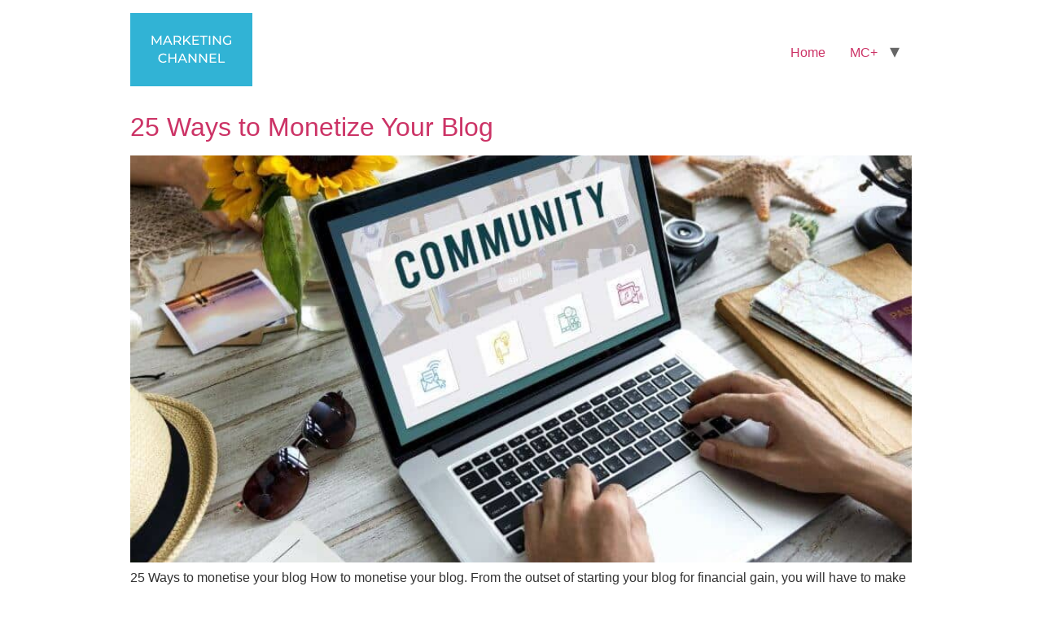

--- FILE ---
content_type: text/html; charset=UTF-8
request_url: http://www.marketingchannel.co.za/tag/in-text-ads/
body_size: 8507
content:
<!doctype html>
<html lang="en-US">
<head>
	<meta charset="UTF-8">
		<meta name="viewport" content="width=device-width, initial-scale=1">
	<link rel="profile" href="http://gmpg.org/xfn/11">
	<meta name='robots' content='index, follow, max-image-preview:large, max-snippet:-1, max-video-preview:-1' />
<!-- Jetpack Site Verification Tags -->
<meta name="google-site-verification" content="gBy1uAsyqkDbfSB36qYpXtyxrvhFOzIldUi7jos5Qc8" />

	<!-- This site is optimized with the Yoast SEO plugin v23.5 - https://yoast.com/wordpress/plugins/seo/ -->
	<title>In-text ads Archives - Marketing Channel</title>
	<link rel="canonical" href="http://www.marketingchannel.co.za/tag/in-text-ads/" />
	<meta property="og:locale" content="en_US" />
	<meta property="og:type" content="article" />
	<meta property="og:title" content="In-text ads Archives - Marketing Channel" />
	<meta property="og:url" content="http://www.marketingchannel.co.za/tag/in-text-ads/" />
	<meta property="og:site_name" content="Marketing Channel" />
	<meta name="twitter:card" content="summary_large_image" />
	<script type="application/ld+json" class="yoast-schema-graph">{"@context":"https://schema.org","@graph":[{"@type":"CollectionPage","@id":"http://www.marketingchannel.co.za/tag/in-text-ads/","url":"http://www.marketingchannel.co.za/tag/in-text-ads/","name":"In-text ads Archives - Marketing Channel","isPartOf":{"@id":"https://www.marketingchannel.co.za/#website"},"primaryImageOfPage":{"@id":"http://www.marketingchannel.co.za/tag/in-text-ads/#primaryimage"},"image":{"@id":"http://www.marketingchannel.co.za/tag/in-text-ads/#primaryimage"},"thumbnailUrl":"http://www.marketingchannel.co.za/wp-content/uploads/2017/10/25-Ways-to-Monetize-Your-Blog.jpg","breadcrumb":{"@id":"http://www.marketingchannel.co.za/tag/in-text-ads/#breadcrumb"},"inLanguage":"en-US"},{"@type":"ImageObject","inLanguage":"en-US","@id":"http://www.marketingchannel.co.za/tag/in-text-ads/#primaryimage","url":"http://www.marketingchannel.co.za/wp-content/uploads/2017/10/25-Ways-to-Monetize-Your-Blog.jpg","contentUrl":"http://www.marketingchannel.co.za/wp-content/uploads/2017/10/25-Ways-to-Monetize-Your-Blog.jpg","width":1384,"height":924},{"@type":"BreadcrumbList","@id":"http://www.marketingchannel.co.za/tag/in-text-ads/#breadcrumb","itemListElement":[{"@type":"ListItem","position":1,"name":"Home","item":"https://www.marketingchannel.co.za/"},{"@type":"ListItem","position":2,"name":"In-text ads"}]},{"@type":"WebSite","@id":"https://www.marketingchannel.co.za/#website","url":"https://www.marketingchannel.co.za/","name":"Marketing Channel","description":"Digital Marketing for South African Businesses","publisher":{"@id":"https://www.marketingchannel.co.za/#organization"},"potentialAction":[{"@type":"SearchAction","target":{"@type":"EntryPoint","urlTemplate":"https://www.marketingchannel.co.za/?s={search_term_string}"},"query-input":{"@type":"PropertyValueSpecification","valueRequired":true,"valueName":"search_term_string"}}],"inLanguage":"en-US"},{"@type":"Organization","@id":"https://www.marketingchannel.co.za/#organization","name":"Marketing Channel","url":"https://www.marketingchannel.co.za/","logo":{"@type":"ImageObject","inLanguage":"en-US","@id":"https://www.marketingchannel.co.za/#/schema/logo/image/","url":"http://www.marketingchannel.co.za/wp-content/uploads/2020/09/MARKETING-CHANNEL-1.png","contentUrl":"http://www.marketingchannel.co.za/wp-content/uploads/2020/09/MARKETING-CHANNEL-1.png","width":150,"height":90,"caption":"Marketing Channel"},"image":{"@id":"https://www.marketingchannel.co.za/#/schema/logo/image/"},"sameAs":["https://www.facebook.com/marketingchannelza/","https://za.pinterest.com/leoblack/marketing-channel/"]}]}</script>
	<!-- / Yoast SEO plugin. -->


<link rel='dns-prefetch' href='//secure.gravatar.com' />
<link rel='dns-prefetch' href='//stats.wp.com' />
<link rel='dns-prefetch' href='//v0.wordpress.com' />
<link rel="alternate" type="application/rss+xml" title="Marketing Channel &raquo; Feed" href="http://www.marketingchannel.co.za/feed/" />
<link rel="alternate" type="application/rss+xml" title="Marketing Channel &raquo; Comments Feed" href="http://www.marketingchannel.co.za/comments/feed/" />
<link rel="alternate" type="application/rss+xml" title="Marketing Channel &raquo; In-text ads Tag Feed" href="http://www.marketingchannel.co.za/tag/in-text-ads/feed/" />
<script type="text/javascript">
/* <![CDATA[ */
window._wpemojiSettings = {"baseUrl":"https:\/\/s.w.org\/images\/core\/emoji\/14.0.0\/72x72\/","ext":".png","svgUrl":"https:\/\/s.w.org\/images\/core\/emoji\/14.0.0\/svg\/","svgExt":".svg","source":{"concatemoji":"http:\/\/www.marketingchannel.co.za\/wp-includes\/js\/wp-emoji-release.min.js?ver=6.4.7"}};
/*! This file is auto-generated */
!function(i,n){var o,s,e;function c(e){try{var t={supportTests:e,timestamp:(new Date).valueOf()};sessionStorage.setItem(o,JSON.stringify(t))}catch(e){}}function p(e,t,n){e.clearRect(0,0,e.canvas.width,e.canvas.height),e.fillText(t,0,0);var t=new Uint32Array(e.getImageData(0,0,e.canvas.width,e.canvas.height).data),r=(e.clearRect(0,0,e.canvas.width,e.canvas.height),e.fillText(n,0,0),new Uint32Array(e.getImageData(0,0,e.canvas.width,e.canvas.height).data));return t.every(function(e,t){return e===r[t]})}function u(e,t,n){switch(t){case"flag":return n(e,"\ud83c\udff3\ufe0f\u200d\u26a7\ufe0f","\ud83c\udff3\ufe0f\u200b\u26a7\ufe0f")?!1:!n(e,"\ud83c\uddfa\ud83c\uddf3","\ud83c\uddfa\u200b\ud83c\uddf3")&&!n(e,"\ud83c\udff4\udb40\udc67\udb40\udc62\udb40\udc65\udb40\udc6e\udb40\udc67\udb40\udc7f","\ud83c\udff4\u200b\udb40\udc67\u200b\udb40\udc62\u200b\udb40\udc65\u200b\udb40\udc6e\u200b\udb40\udc67\u200b\udb40\udc7f");case"emoji":return!n(e,"\ud83e\udef1\ud83c\udffb\u200d\ud83e\udef2\ud83c\udfff","\ud83e\udef1\ud83c\udffb\u200b\ud83e\udef2\ud83c\udfff")}return!1}function f(e,t,n){var r="undefined"!=typeof WorkerGlobalScope&&self instanceof WorkerGlobalScope?new OffscreenCanvas(300,150):i.createElement("canvas"),a=r.getContext("2d",{willReadFrequently:!0}),o=(a.textBaseline="top",a.font="600 32px Arial",{});return e.forEach(function(e){o[e]=t(a,e,n)}),o}function t(e){var t=i.createElement("script");t.src=e,t.defer=!0,i.head.appendChild(t)}"undefined"!=typeof Promise&&(o="wpEmojiSettingsSupports",s=["flag","emoji"],n.supports={everything:!0,everythingExceptFlag:!0},e=new Promise(function(e){i.addEventListener("DOMContentLoaded",e,{once:!0})}),new Promise(function(t){var n=function(){try{var e=JSON.parse(sessionStorage.getItem(o));if("object"==typeof e&&"number"==typeof e.timestamp&&(new Date).valueOf()<e.timestamp+604800&&"object"==typeof e.supportTests)return e.supportTests}catch(e){}return null}();if(!n){if("undefined"!=typeof Worker&&"undefined"!=typeof OffscreenCanvas&&"undefined"!=typeof URL&&URL.createObjectURL&&"undefined"!=typeof Blob)try{var e="postMessage("+f.toString()+"("+[JSON.stringify(s),u.toString(),p.toString()].join(",")+"));",r=new Blob([e],{type:"text/javascript"}),a=new Worker(URL.createObjectURL(r),{name:"wpTestEmojiSupports"});return void(a.onmessage=function(e){c(n=e.data),a.terminate(),t(n)})}catch(e){}c(n=f(s,u,p))}t(n)}).then(function(e){for(var t in e)n.supports[t]=e[t],n.supports.everything=n.supports.everything&&n.supports[t],"flag"!==t&&(n.supports.everythingExceptFlag=n.supports.everythingExceptFlag&&n.supports[t]);n.supports.everythingExceptFlag=n.supports.everythingExceptFlag&&!n.supports.flag,n.DOMReady=!1,n.readyCallback=function(){n.DOMReady=!0}}).then(function(){return e}).then(function(){var e;n.supports.everything||(n.readyCallback(),(e=n.source||{}).concatemoji?t(e.concatemoji):e.wpemoji&&e.twemoji&&(t(e.twemoji),t(e.wpemoji)))}))}((window,document),window._wpemojiSettings);
/* ]]> */
</script>
<style id='wp-emoji-styles-inline-css' type='text/css'>

	img.wp-smiley, img.emoji {
		display: inline !important;
		border: none !important;
		box-shadow: none !important;
		height: 1em !important;
		width: 1em !important;
		margin: 0 0.07em !important;
		vertical-align: -0.1em !important;
		background: none !important;
		padding: 0 !important;
	}
</style>
<link rel='stylesheet' id='mediaelement-css' href='http://www.marketingchannel.co.za/wp-includes/js/mediaelement/mediaelementplayer-legacy.min.css?ver=4.2.17' type='text/css' media='all' />
<link rel='stylesheet' id='wp-mediaelement-css' href='http://www.marketingchannel.co.za/wp-includes/js/mediaelement/wp-mediaelement.min.css?ver=6.4.7' type='text/css' media='all' />
<style id='jetpack-sharing-buttons-style-inline-css' type='text/css'>
.jetpack-sharing-buttons__services-list{display:flex;flex-direction:row;flex-wrap:wrap;gap:0;list-style-type:none;margin:5px;padding:0}.jetpack-sharing-buttons__services-list.has-small-icon-size{font-size:12px}.jetpack-sharing-buttons__services-list.has-normal-icon-size{font-size:16px}.jetpack-sharing-buttons__services-list.has-large-icon-size{font-size:24px}.jetpack-sharing-buttons__services-list.has-huge-icon-size{font-size:36px}@media print{.jetpack-sharing-buttons__services-list{display:none!important}}.editor-styles-wrapper .wp-block-jetpack-sharing-buttons{gap:0;padding-inline-start:0}ul.jetpack-sharing-buttons__services-list.has-background{padding:1.25em 2.375em}
</style>
<style id='classic-theme-styles-inline-css' type='text/css'>
/*! This file is auto-generated */
.wp-block-button__link{color:#fff;background-color:#32373c;border-radius:9999px;box-shadow:none;text-decoration:none;padding:calc(.667em + 2px) calc(1.333em + 2px);font-size:1.125em}.wp-block-file__button{background:#32373c;color:#fff;text-decoration:none}
</style>
<style id='global-styles-inline-css' type='text/css'>
body{--wp--preset--color--black: #000000;--wp--preset--color--cyan-bluish-gray: #abb8c3;--wp--preset--color--white: #ffffff;--wp--preset--color--pale-pink: #f78da7;--wp--preset--color--vivid-red: #cf2e2e;--wp--preset--color--luminous-vivid-orange: #ff6900;--wp--preset--color--luminous-vivid-amber: #fcb900;--wp--preset--color--light-green-cyan: #7bdcb5;--wp--preset--color--vivid-green-cyan: #00d084;--wp--preset--color--pale-cyan-blue: #8ed1fc;--wp--preset--color--vivid-cyan-blue: #0693e3;--wp--preset--color--vivid-purple: #9b51e0;--wp--preset--gradient--vivid-cyan-blue-to-vivid-purple: linear-gradient(135deg,rgba(6,147,227,1) 0%,rgb(155,81,224) 100%);--wp--preset--gradient--light-green-cyan-to-vivid-green-cyan: linear-gradient(135deg,rgb(122,220,180) 0%,rgb(0,208,130) 100%);--wp--preset--gradient--luminous-vivid-amber-to-luminous-vivid-orange: linear-gradient(135deg,rgba(252,185,0,1) 0%,rgba(255,105,0,1) 100%);--wp--preset--gradient--luminous-vivid-orange-to-vivid-red: linear-gradient(135deg,rgba(255,105,0,1) 0%,rgb(207,46,46) 100%);--wp--preset--gradient--very-light-gray-to-cyan-bluish-gray: linear-gradient(135deg,rgb(238,238,238) 0%,rgb(169,184,195) 100%);--wp--preset--gradient--cool-to-warm-spectrum: linear-gradient(135deg,rgb(74,234,220) 0%,rgb(151,120,209) 20%,rgb(207,42,186) 40%,rgb(238,44,130) 60%,rgb(251,105,98) 80%,rgb(254,248,76) 100%);--wp--preset--gradient--blush-light-purple: linear-gradient(135deg,rgb(255,206,236) 0%,rgb(152,150,240) 100%);--wp--preset--gradient--blush-bordeaux: linear-gradient(135deg,rgb(254,205,165) 0%,rgb(254,45,45) 50%,rgb(107,0,62) 100%);--wp--preset--gradient--luminous-dusk: linear-gradient(135deg,rgb(255,203,112) 0%,rgb(199,81,192) 50%,rgb(65,88,208) 100%);--wp--preset--gradient--pale-ocean: linear-gradient(135deg,rgb(255,245,203) 0%,rgb(182,227,212) 50%,rgb(51,167,181) 100%);--wp--preset--gradient--electric-grass: linear-gradient(135deg,rgb(202,248,128) 0%,rgb(113,206,126) 100%);--wp--preset--gradient--midnight: linear-gradient(135deg,rgb(2,3,129) 0%,rgb(40,116,252) 100%);--wp--preset--font-size--small: 13px;--wp--preset--font-size--medium: 20px;--wp--preset--font-size--large: 36px;--wp--preset--font-size--x-large: 42px;--wp--preset--spacing--20: 0.44rem;--wp--preset--spacing--30: 0.67rem;--wp--preset--spacing--40: 1rem;--wp--preset--spacing--50: 1.5rem;--wp--preset--spacing--60: 2.25rem;--wp--preset--spacing--70: 3.38rem;--wp--preset--spacing--80: 5.06rem;--wp--preset--shadow--natural: 6px 6px 9px rgba(0, 0, 0, 0.2);--wp--preset--shadow--deep: 12px 12px 50px rgba(0, 0, 0, 0.4);--wp--preset--shadow--sharp: 6px 6px 0px rgba(0, 0, 0, 0.2);--wp--preset--shadow--outlined: 6px 6px 0px -3px rgba(255, 255, 255, 1), 6px 6px rgba(0, 0, 0, 1);--wp--preset--shadow--crisp: 6px 6px 0px rgba(0, 0, 0, 1);}:where(.is-layout-flex){gap: 0.5em;}:where(.is-layout-grid){gap: 0.5em;}body .is-layout-flow > .alignleft{float: left;margin-inline-start: 0;margin-inline-end: 2em;}body .is-layout-flow > .alignright{float: right;margin-inline-start: 2em;margin-inline-end: 0;}body .is-layout-flow > .aligncenter{margin-left: auto !important;margin-right: auto !important;}body .is-layout-constrained > .alignleft{float: left;margin-inline-start: 0;margin-inline-end: 2em;}body .is-layout-constrained > .alignright{float: right;margin-inline-start: 2em;margin-inline-end: 0;}body .is-layout-constrained > .aligncenter{margin-left: auto !important;margin-right: auto !important;}body .is-layout-constrained > :where(:not(.alignleft):not(.alignright):not(.alignfull)){max-width: var(--wp--style--global--content-size);margin-left: auto !important;margin-right: auto !important;}body .is-layout-constrained > .alignwide{max-width: var(--wp--style--global--wide-size);}body .is-layout-flex{display: flex;}body .is-layout-flex{flex-wrap: wrap;align-items: center;}body .is-layout-flex > *{margin: 0;}body .is-layout-grid{display: grid;}body .is-layout-grid > *{margin: 0;}:where(.wp-block-columns.is-layout-flex){gap: 2em;}:where(.wp-block-columns.is-layout-grid){gap: 2em;}:where(.wp-block-post-template.is-layout-flex){gap: 1.25em;}:where(.wp-block-post-template.is-layout-grid){gap: 1.25em;}.has-black-color{color: var(--wp--preset--color--black) !important;}.has-cyan-bluish-gray-color{color: var(--wp--preset--color--cyan-bluish-gray) !important;}.has-white-color{color: var(--wp--preset--color--white) !important;}.has-pale-pink-color{color: var(--wp--preset--color--pale-pink) !important;}.has-vivid-red-color{color: var(--wp--preset--color--vivid-red) !important;}.has-luminous-vivid-orange-color{color: var(--wp--preset--color--luminous-vivid-orange) !important;}.has-luminous-vivid-amber-color{color: var(--wp--preset--color--luminous-vivid-amber) !important;}.has-light-green-cyan-color{color: var(--wp--preset--color--light-green-cyan) !important;}.has-vivid-green-cyan-color{color: var(--wp--preset--color--vivid-green-cyan) !important;}.has-pale-cyan-blue-color{color: var(--wp--preset--color--pale-cyan-blue) !important;}.has-vivid-cyan-blue-color{color: var(--wp--preset--color--vivid-cyan-blue) !important;}.has-vivid-purple-color{color: var(--wp--preset--color--vivid-purple) !important;}.has-black-background-color{background-color: var(--wp--preset--color--black) !important;}.has-cyan-bluish-gray-background-color{background-color: var(--wp--preset--color--cyan-bluish-gray) !important;}.has-white-background-color{background-color: var(--wp--preset--color--white) !important;}.has-pale-pink-background-color{background-color: var(--wp--preset--color--pale-pink) !important;}.has-vivid-red-background-color{background-color: var(--wp--preset--color--vivid-red) !important;}.has-luminous-vivid-orange-background-color{background-color: var(--wp--preset--color--luminous-vivid-orange) !important;}.has-luminous-vivid-amber-background-color{background-color: var(--wp--preset--color--luminous-vivid-amber) !important;}.has-light-green-cyan-background-color{background-color: var(--wp--preset--color--light-green-cyan) !important;}.has-vivid-green-cyan-background-color{background-color: var(--wp--preset--color--vivid-green-cyan) !important;}.has-pale-cyan-blue-background-color{background-color: var(--wp--preset--color--pale-cyan-blue) !important;}.has-vivid-cyan-blue-background-color{background-color: var(--wp--preset--color--vivid-cyan-blue) !important;}.has-vivid-purple-background-color{background-color: var(--wp--preset--color--vivid-purple) !important;}.has-black-border-color{border-color: var(--wp--preset--color--black) !important;}.has-cyan-bluish-gray-border-color{border-color: var(--wp--preset--color--cyan-bluish-gray) !important;}.has-white-border-color{border-color: var(--wp--preset--color--white) !important;}.has-pale-pink-border-color{border-color: var(--wp--preset--color--pale-pink) !important;}.has-vivid-red-border-color{border-color: var(--wp--preset--color--vivid-red) !important;}.has-luminous-vivid-orange-border-color{border-color: var(--wp--preset--color--luminous-vivid-orange) !important;}.has-luminous-vivid-amber-border-color{border-color: var(--wp--preset--color--luminous-vivid-amber) !important;}.has-light-green-cyan-border-color{border-color: var(--wp--preset--color--light-green-cyan) !important;}.has-vivid-green-cyan-border-color{border-color: var(--wp--preset--color--vivid-green-cyan) !important;}.has-pale-cyan-blue-border-color{border-color: var(--wp--preset--color--pale-cyan-blue) !important;}.has-vivid-cyan-blue-border-color{border-color: var(--wp--preset--color--vivid-cyan-blue) !important;}.has-vivid-purple-border-color{border-color: var(--wp--preset--color--vivid-purple) !important;}.has-vivid-cyan-blue-to-vivid-purple-gradient-background{background: var(--wp--preset--gradient--vivid-cyan-blue-to-vivid-purple) !important;}.has-light-green-cyan-to-vivid-green-cyan-gradient-background{background: var(--wp--preset--gradient--light-green-cyan-to-vivid-green-cyan) !important;}.has-luminous-vivid-amber-to-luminous-vivid-orange-gradient-background{background: var(--wp--preset--gradient--luminous-vivid-amber-to-luminous-vivid-orange) !important;}.has-luminous-vivid-orange-to-vivid-red-gradient-background{background: var(--wp--preset--gradient--luminous-vivid-orange-to-vivid-red) !important;}.has-very-light-gray-to-cyan-bluish-gray-gradient-background{background: var(--wp--preset--gradient--very-light-gray-to-cyan-bluish-gray) !important;}.has-cool-to-warm-spectrum-gradient-background{background: var(--wp--preset--gradient--cool-to-warm-spectrum) !important;}.has-blush-light-purple-gradient-background{background: var(--wp--preset--gradient--blush-light-purple) !important;}.has-blush-bordeaux-gradient-background{background: var(--wp--preset--gradient--blush-bordeaux) !important;}.has-luminous-dusk-gradient-background{background: var(--wp--preset--gradient--luminous-dusk) !important;}.has-pale-ocean-gradient-background{background: var(--wp--preset--gradient--pale-ocean) !important;}.has-electric-grass-gradient-background{background: var(--wp--preset--gradient--electric-grass) !important;}.has-midnight-gradient-background{background: var(--wp--preset--gradient--midnight) !important;}.has-small-font-size{font-size: var(--wp--preset--font-size--small) !important;}.has-medium-font-size{font-size: var(--wp--preset--font-size--medium) !important;}.has-large-font-size{font-size: var(--wp--preset--font-size--large) !important;}.has-x-large-font-size{font-size: var(--wp--preset--font-size--x-large) !important;}
.wp-block-navigation a:where(:not(.wp-element-button)){color: inherit;}
:where(.wp-block-post-template.is-layout-flex){gap: 1.25em;}:where(.wp-block-post-template.is-layout-grid){gap: 1.25em;}
:where(.wp-block-columns.is-layout-flex){gap: 2em;}:where(.wp-block-columns.is-layout-grid){gap: 2em;}
.wp-block-pullquote{font-size: 1.5em;line-height: 1.6;}
</style>
<link rel='stylesheet' id='hello-elementor-css' href='http://www.marketingchannel.co.za/wp-content/themes/hello-elementor/style.min.css?ver=2.2.0' type='text/css' media='all' />
<link rel='stylesheet' id='hello-elementor-theme-style-css' href='http://www.marketingchannel.co.za/wp-content/themes/hello-elementor/theme.min.css?ver=2.2.0' type='text/css' media='all' />
<link rel='stylesheet' id='jetpack_css-css' href='http://www.marketingchannel.co.za/wp-content/plugins/jetpack/css/jetpack.css?ver=13.6.1' type='text/css' media='all' />
<link rel="https://api.w.org/" href="http://www.marketingchannel.co.za/wp-json/" /><link rel="alternate" type="application/json" href="http://www.marketingchannel.co.za/wp-json/wp/v2/tags/59" /><link rel="EditURI" type="application/rsd+xml" title="RSD" href="http://www.marketingchannel.co.za/xmlrpc.php?rsd" />
<meta name="generator" content="WordPress 6.4.7" />
	<style>img#wpstats{display:none}</style>
		<meta name="generator" content="Elementor 3.27.7; features: additional_custom_breakpoints; settings: css_print_method-external, google_font-enabled, font_display-auto">

<!-- Meta Pixel Code -->
<script type='text/javascript'>
!function(f,b,e,v,n,t,s){if(f.fbq)return;n=f.fbq=function(){n.callMethod?
n.callMethod.apply(n,arguments):n.queue.push(arguments)};if(!f._fbq)f._fbq=n;
n.push=n;n.loaded=!0;n.version='2.0';n.queue=[];t=b.createElement(e);t.async=!0;
t.src=v;s=b.getElementsByTagName(e)[0];s.parentNode.insertBefore(t,s)}(window,
document,'script','https://connect.facebook.net/en_US/fbevents.js');
</script>
<!-- End Meta Pixel Code -->
<script type='text/javascript'>var url = window.location.origin + '?ob=open-bridge';
            fbq('set', 'openbridge', '1037838860059082', url);
fbq('init', '1037838860059082', {}, {
    "agent": "wordpress-6.4.7-4.1.5"
})</script><script type='text/javascript'>
    fbq('track', 'PageView', []);
  </script>			<style>
				.e-con.e-parent:nth-of-type(n+4):not(.e-lazyloaded):not(.e-no-lazyload),
				.e-con.e-parent:nth-of-type(n+4):not(.e-lazyloaded):not(.e-no-lazyload) * {
					background-image: none !important;
				}
				@media screen and (max-height: 1024px) {
					.e-con.e-parent:nth-of-type(n+3):not(.e-lazyloaded):not(.e-no-lazyload),
					.e-con.e-parent:nth-of-type(n+3):not(.e-lazyloaded):not(.e-no-lazyload) * {
						background-image: none !important;
					}
				}
				@media screen and (max-height: 640px) {
					.e-con.e-parent:nth-of-type(n+2):not(.e-lazyloaded):not(.e-no-lazyload),
					.e-con.e-parent:nth-of-type(n+2):not(.e-lazyloaded):not(.e-no-lazyload) * {
						background-image: none !important;
					}
				}
			</style>
			<link rel="icon" href="http://www.marketingchannel.co.za/wp-content/uploads/2015/09/MarketingCHannel3-2-favicon-64x64.png" sizes="32x32" />
<link rel="icon" href="http://www.marketingchannel.co.za/wp-content/uploads/2015/09/MarketingCHannel3-2-favicon-220x220.png" sizes="192x192" />
<link rel="apple-touch-icon" href="http://www.marketingchannel.co.za/wp-content/uploads/2015/09/MarketingCHannel3-2-favicon-220x220.png" />
<meta name="msapplication-TileImage" content="http://www.marketingchannel.co.za/wp-content/uploads/2015/09/MarketingCHannel3-2-favicon-270x270.png" />
</head>
<body class="archive tag tag-in-text-ads tag-59 wp-custom-logo elementor-default elementor-kit-2705">


<!-- Meta Pixel Code -->
<noscript>
<img height="1" width="1" style="display:none" alt="fbpx"
src="https://www.facebook.com/tr?id=1037838860059082&ev=PageView&noscript=1" />
</noscript>
<!-- End Meta Pixel Code -->
<header class="site-header" role="banner">

	<div class="site-branding">
		<a href="http://www.marketingchannel.co.za/" class="custom-logo-link" rel="home"><img width="150" height="90" src="http://www.marketingchannel.co.za/wp-content/uploads/2020/09/MARKETING-CHANNEL-1.png" class="custom-logo" alt="Marketing Channel" decoding="async" data-attachment-id="3161" data-permalink="http://www.marketingchannel.co.za/marketing-channel-1/" data-orig-file="http://www.marketingchannel.co.za/wp-content/uploads/2020/09/MARKETING-CHANNEL-1.png" data-orig-size="150,90" data-comments-opened="1" data-image-meta="{&quot;aperture&quot;:&quot;0&quot;,&quot;credit&quot;:&quot;&quot;,&quot;camera&quot;:&quot;&quot;,&quot;caption&quot;:&quot;&quot;,&quot;created_timestamp&quot;:&quot;0&quot;,&quot;copyright&quot;:&quot;&quot;,&quot;focal_length&quot;:&quot;0&quot;,&quot;iso&quot;:&quot;0&quot;,&quot;shutter_speed&quot;:&quot;0&quot;,&quot;title&quot;:&quot;&quot;,&quot;orientation&quot;:&quot;0&quot;}" data-image-title="MARKETING CHANNEL (1)" data-image-description="" data-image-caption="" data-medium-file="http://www.marketingchannel.co.za/wp-content/uploads/2020/09/MARKETING-CHANNEL-1.png" data-large-file="http://www.marketingchannel.co.za/wp-content/uploads/2020/09/MARKETING-CHANNEL-1.png" tabindex="0" role="button" /></a>	</div>

		<nav class="site-navigation" role="navigation">
		<div class="menu-primary-nav-container"><ul id="menu-primary-nav" class="menu"><li id="menu-item-405" class="menu-item menu-item-type-post_type menu-item-object-page menu-item-home menu-item-405"><a href="http://www.marketingchannel.co.za/">Home</a></li>
<li id="menu-item-793" class="menu-item menu-item-type-custom menu-item-object-custom menu-item-has-children menu-item-793"><a href="#">MC+</a>
<ul class="sub-menu">
	<li id="menu-item-856" class="menu-item menu-item-type-post_type menu-item-object-page menu-item-856"><a href="http://www.marketingchannel.co.za/about-marketing-channel/">About &#038; Contact</a></li>
	<li id="menu-item-796" class="menu-item menu-item-type-post_type menu-item-object-page menu-item-796"><a href="http://www.marketingchannel.co.za/privacy-policy/">Privacy Policy</a></li>
	<li id="menu-item-797" class="menu-item menu-item-type-post_type menu-item-object-page menu-item-797"><a href="http://www.marketingchannel.co.za/terms-of-use/">Terms Of Use</a></li>
	<li id="menu-item-794" class="menu-item menu-item-type-post_type menu-item-object-page menu-item-794"><a href="http://www.marketingchannel.co.za/curation-policy/">Curation Policy</a></li>
	<li id="menu-item-795" class="menu-item menu-item-type-post_type menu-item-object-page menu-item-795"><a href="http://www.marketingchannel.co.za/dmca-policy/">DMCA Policy</a></li>
</ul>
</li>
</ul></div>	</nav>
	</header>
<main class="site-main" role="main">

		<div class="page-content">
					<article class="post">
				<h2 class="entry-title"><a href="http://www.marketingchannel.co.za/24-ways-to-monetize-your-blog/">25 Ways to Monetize Your Blog</a></h2><a href="http://www.marketingchannel.co.za/24-ways-to-monetize-your-blog/"><img fetchpriority="high" width="800" height="534" src="http://www.marketingchannel.co.za/wp-content/uploads/2017/10/25-Ways-to-Monetize-Your-Blog-1024x683.jpg" class="attachment-large size-large wp-post-image" alt="" decoding="async" srcset="http://www.marketingchannel.co.za/wp-content/uploads/2017/10/25-Ways-to-Monetize-Your-Blog-1024x683.jpg 1024w, http://www.marketingchannel.co.za/wp-content/uploads/2017/10/25-Ways-to-Monetize-Your-Blog-150x100.jpg 150w, http://www.marketingchannel.co.za/wp-content/uploads/2017/10/25-Ways-to-Monetize-Your-Blog-300x200.jpg 300w, http://www.marketingchannel.co.za/wp-content/uploads/2017/10/25-Ways-to-Monetize-Your-Blog-768x513.jpg 768w, http://www.marketingchannel.co.za/wp-content/uploads/2017/10/25-Ways-to-Monetize-Your-Blog-38x25.jpg 38w, http://www.marketingchannel.co.za/wp-content/uploads/2017/10/25-Ways-to-Monetize-Your-Blog-250x167.jpg 250w, http://www.marketingchannel.co.za/wp-content/uploads/2017/10/25-Ways-to-Monetize-Your-Blog-599x400.jpg 599w, http://www.marketingchannel.co.za/wp-content/uploads/2017/10/25-Ways-to-Monetize-Your-Blog-724x483.jpg 724w, http://www.marketingchannel.co.za/wp-content/uploads/2017/10/25-Ways-to-Monetize-Your-Blog-872x582.jpg 872w, http://www.marketingchannel.co.za/wp-content/uploads/2017/10/25-Ways-to-Monetize-Your-Blog.jpg 1384w" sizes="(max-width: 800px) 100vw, 800px" data-attachment-id="1608" data-permalink="http://www.marketingchannel.co.za/community-online-communication-connection-concept/" data-orig-file="http://www.marketingchannel.co.za/wp-content/uploads/2017/10/25-Ways-to-Monetize-Your-Blog.jpg" data-orig-size="1384,924" data-comments-opened="1" data-image-meta="{&quot;aperture&quot;:&quot;4.5&quot;,&quot;credit&quot;:&quot;&quot;,&quot;camera&quot;:&quot;NIKON D810&quot;,&quot;caption&quot;:&quot;Community Online Communication Connection Concept&quot;,&quot;created_timestamp&quot;:&quot;1464961901&quot;,&quot;copyright&quot;:&quot;Rawpixel Ltd.&quot;,&quot;focal_length&quot;:&quot;35&quot;,&quot;iso&quot;:&quot;200&quot;,&quot;shutter_speed&quot;:&quot;0.008&quot;,&quot;title&quot;:&quot;Community Online Communication Connection Concept&quot;,&quot;orientation&quot;:&quot;1&quot;}" data-image-title="Community Online Communication Connection Concept" data-image-description="" data-image-caption="" data-medium-file="http://www.marketingchannel.co.za/wp-content/uploads/2017/10/25-Ways-to-Monetize-Your-Blog-300x200.jpg" data-large-file="http://www.marketingchannel.co.za/wp-content/uploads/2017/10/25-Ways-to-Monetize-Your-Blog-1024x683.jpg" tabindex="0" role="button" /></a><p>25 Ways to monetise your blog How to monetise your blog. From the outset of starting your blog for financial gain, you will have to make a decision, are you only going to rely on online resources and affiliate marketing to bring revenue into your blog and live a free-roaming laptop lifestyle? This you can [&hellip;]</p>
			</article>
			</div>

	
	</main>
<footer id="site-footer" class="site-footer" role="contentinfo">
	</footer>

    <!-- Meta Pixel Event Code -->
    <script type='text/javascript'>
        document.addEventListener( 'wpcf7mailsent', function( event ) {
        if( "fb_pxl_code" in event.detail.apiResponse){
            eval(event.detail.apiResponse.fb_pxl_code);
        }
        }, false );
    </script>
    <!-- End Meta Pixel Event Code -->
        <div id='fb-pxl-ajax-code'></div>			<script>
				const lazyloadRunObserver = () => {
					const lazyloadBackgrounds = document.querySelectorAll( `.e-con.e-parent:not(.e-lazyloaded)` );
					const lazyloadBackgroundObserver = new IntersectionObserver( ( entries ) => {
						entries.forEach( ( entry ) => {
							if ( entry.isIntersecting ) {
								let lazyloadBackground = entry.target;
								if( lazyloadBackground ) {
									lazyloadBackground.classList.add( 'e-lazyloaded' );
								}
								lazyloadBackgroundObserver.unobserve( entry.target );
							}
						});
					}, { rootMargin: '200px 0px 200px 0px' } );
					lazyloadBackgrounds.forEach( ( lazyloadBackground ) => {
						lazyloadBackgroundObserver.observe( lazyloadBackground );
					} );
				};
				const events = [
					'DOMContentLoaded',
					'elementor/lazyload/observe',
				];
				events.forEach( ( event ) => {
					document.addEventListener( event, lazyloadRunObserver );
				} );
			</script>
			<script type="text/javascript" src="https://stats.wp.com/e-202603.js" id="jetpack-stats-js" data-wp-strategy="defer"></script>
<script type="text/javascript" id="jetpack-stats-js-after">
/* <![CDATA[ */
_stq = window._stq || [];
_stq.push([ "view", JSON.parse("{\"v\":\"ext\",\"blog\":\"99879341\",\"post\":\"0\",\"tz\":\"0\",\"srv\":\"www.marketingchannel.co.za\",\"j\":\"1:13.6.1\"}") ]);
_stq.push([ "clickTrackerInit", "99879341", "0" ]);
/* ]]> */
</script>

</body>
</html>
